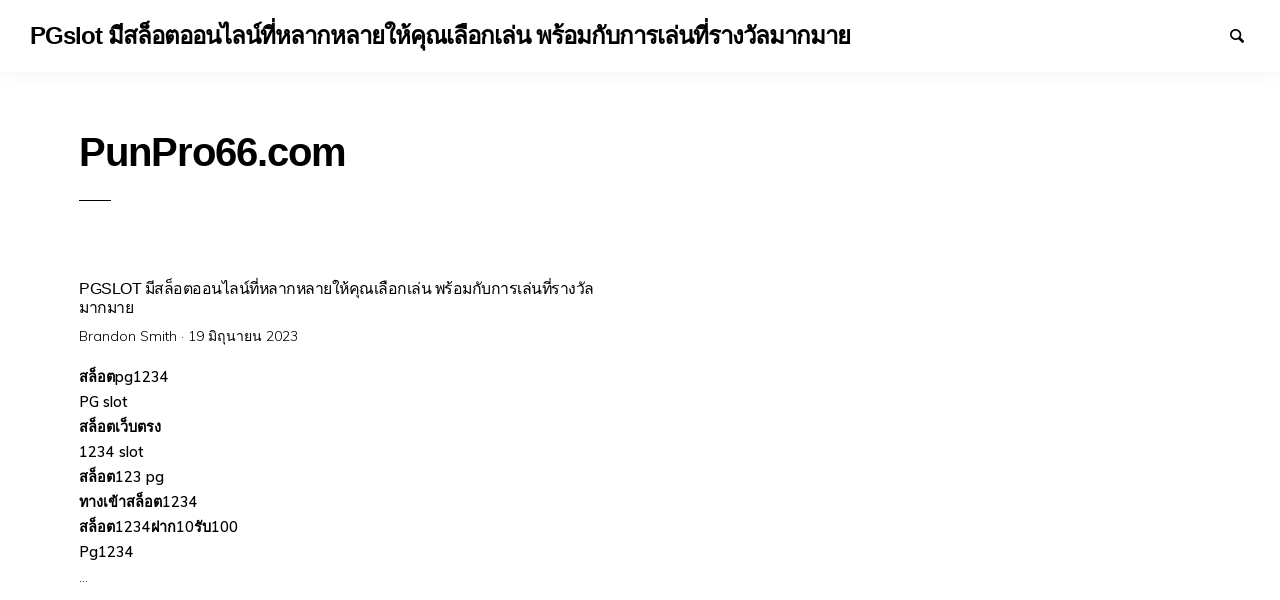

--- FILE ---
content_type: text/html; charset=UTF-8
request_url: https://rich-bet.com/tag/punpro66-com/
body_size: 11918
content:
<!doctype html>
<html lang="th" class="no-js" lang="en">
  <head>
    <meta charset="utf-8" />
    <meta http-equiv="x-ua-compatible" content="ie=edge">
    <meta name="viewport" content="width=device-width, initial-scale=1.0">
     <meta name='robots' content='index, follow, max-image-preview:large, max-snippet:-1, max-video-preview:-1' />

	<!-- This site is optimized with the Yoast SEO Premium plugin v19.2.1 (Yoast SEO v26.7) - https://yoast.com/wordpress/plugins/seo/ -->
	<title>PunPro66.com Archives - PGslot มีสล็อตออนไลน์ที่หลากหลายให้คุณเลือกเล่น พร้อมกับการเล่นที่รางวัลมากมาย</title>
	<link rel="canonical" href="https://rich-bet.com/tag/punpro66-com/" />
	<meta property="og:locale" content="th_TH" />
	<meta property="og:type" content="article" />
	<meta property="og:title" content="PunPro66.com Archives" />
	<meta property="og:url" content="https://rich-bet.com/tag/punpro66-com/" />
	<meta property="og:site_name" content="PGslot มีสล็อตออนไลน์ที่หลากหลายให้คุณเลือกเล่น พร้อมกับการเล่นที่รางวัลมากมาย" />
	<meta name="twitter:card" content="summary_large_image" />
	<script type="application/ld+json" class="yoast-schema-graph">{"@context":"https://schema.org","@graph":[{"@type":"CollectionPage","@id":"https://rich-bet.com/tag/punpro66-com/","url":"https://rich-bet.com/tag/punpro66-com/","name":"PunPro66.com Archives - PGslot มีสล็อตออนไลน์ที่หลากหลายให้คุณเลือกเล่น พร้อมกับการเล่นที่รางวัลมากมาย","isPartOf":{"@id":"https://rich-bet.com/#website"},"breadcrumb":{"@id":"https://rich-bet.com/tag/punpro66-com/#breadcrumb"},"inLanguage":"th"},{"@type":"BreadcrumbList","@id":"https://rich-bet.com/tag/punpro66-com/#breadcrumb","itemListElement":[{"@type":"ListItem","position":1,"name":"Home","item":"https://rich-bet.com/"},{"@type":"ListItem","position":2,"name":"PunPro66.com"}]},{"@type":"WebSite","@id":"https://rich-bet.com/#website","url":"https://rich-bet.com/","name":"PGslot มีสล็อตออนไลน์ที่หลากหลายให้คุณเลือกเล่น พร้อมกับการเล่นที่รางวัลมากมาย","description":"https://rich-bet.com สล็อตออนไลน์ที่คาสิโนเว็บตรงของเรามาพร้อมกับรางวัลมหาศาลรอให้คุณเอาชนะ","potentialAction":[{"@type":"SearchAction","target":{"@type":"EntryPoint","urlTemplate":"https://rich-bet.com/?s={search_term_string}"},"query-input":{"@type":"PropertyValueSpecification","valueRequired":true,"valueName":"search_term_string"}}],"inLanguage":"th"}]}</script>
	<!-- / Yoast SEO Premium plugin. -->


<link rel='dns-prefetch' href='//fonts.googleapis.com' />
<link rel="alternate" type="application/rss+xml" title="PGslot มีสล็อตออนไลน์ที่หลากหลายให้คุณเลือกเล่น พร้อมกับการเล่นที่รางวัลมากมาย &raquo; ฟีด" href="https://rich-bet.com/feed/" />
<link rel="alternate" type="application/rss+xml" title="PGslot มีสล็อตออนไลน์ที่หลากหลายให้คุณเลือกเล่น พร้อมกับการเล่นที่รางวัลมากมาย &raquo; ฟีดความเห็น" href="https://rich-bet.com/comments/feed/" />
<link rel="alternate" type="application/rss+xml" title="PGslot มีสล็อตออนไลน์ที่หลากหลายให้คุณเลือกเล่น พร้อมกับการเล่นที่รางวัลมากมาย &raquo; PunPro66.com ฟีดป้ายกำกับ" href="https://rich-bet.com/tag/punpro66-com/feed/" />
<style id='wp-img-auto-sizes-contain-inline-css' type='text/css'>
img:is([sizes=auto i],[sizes^="auto," i]){contain-intrinsic-size:3000px 1500px}
/*# sourceURL=wp-img-auto-sizes-contain-inline-css */
</style>
<style id='wp-emoji-styles-inline-css' type='text/css'>

	img.wp-smiley, img.emoji {
		display: inline !important;
		border: none !important;
		box-shadow: none !important;
		height: 1em !important;
		width: 1em !important;
		margin: 0 0.07em !important;
		vertical-align: -0.1em !important;
		background: none !important;
		padding: 0 !important;
	}
/*# sourceURL=wp-emoji-styles-inline-css */
</style>
<style id='wp-block-library-inline-css' type='text/css'>
:root{--wp-block-synced-color:#7a00df;--wp-block-synced-color--rgb:122,0,223;--wp-bound-block-color:var(--wp-block-synced-color);--wp-editor-canvas-background:#ddd;--wp-admin-theme-color:#007cba;--wp-admin-theme-color--rgb:0,124,186;--wp-admin-theme-color-darker-10:#006ba1;--wp-admin-theme-color-darker-10--rgb:0,107,160.5;--wp-admin-theme-color-darker-20:#005a87;--wp-admin-theme-color-darker-20--rgb:0,90,135;--wp-admin-border-width-focus:2px}@media (min-resolution:192dpi){:root{--wp-admin-border-width-focus:1.5px}}.wp-element-button{cursor:pointer}:root .has-very-light-gray-background-color{background-color:#eee}:root .has-very-dark-gray-background-color{background-color:#313131}:root .has-very-light-gray-color{color:#eee}:root .has-very-dark-gray-color{color:#313131}:root .has-vivid-green-cyan-to-vivid-cyan-blue-gradient-background{background:linear-gradient(135deg,#00d084,#0693e3)}:root .has-purple-crush-gradient-background{background:linear-gradient(135deg,#34e2e4,#4721fb 50%,#ab1dfe)}:root .has-hazy-dawn-gradient-background{background:linear-gradient(135deg,#faaca8,#dad0ec)}:root .has-subdued-olive-gradient-background{background:linear-gradient(135deg,#fafae1,#67a671)}:root .has-atomic-cream-gradient-background{background:linear-gradient(135deg,#fdd79a,#004a59)}:root .has-nightshade-gradient-background{background:linear-gradient(135deg,#330968,#31cdcf)}:root .has-midnight-gradient-background{background:linear-gradient(135deg,#020381,#2874fc)}:root{--wp--preset--font-size--normal:16px;--wp--preset--font-size--huge:42px}.has-regular-font-size{font-size:1em}.has-larger-font-size{font-size:2.625em}.has-normal-font-size{font-size:var(--wp--preset--font-size--normal)}.has-huge-font-size{font-size:var(--wp--preset--font-size--huge)}.has-text-align-center{text-align:center}.has-text-align-left{text-align:left}.has-text-align-right{text-align:right}.has-fit-text{white-space:nowrap!important}#end-resizable-editor-section{display:none}.aligncenter{clear:both}.items-justified-left{justify-content:flex-start}.items-justified-center{justify-content:center}.items-justified-right{justify-content:flex-end}.items-justified-space-between{justify-content:space-between}.screen-reader-text{border:0;clip-path:inset(50%);height:1px;margin:-1px;overflow:hidden;padding:0;position:absolute;width:1px;word-wrap:normal!important}.screen-reader-text:focus{background-color:#ddd;clip-path:none;color:#444;display:block;font-size:1em;height:auto;left:5px;line-height:normal;padding:15px 23px 14px;text-decoration:none;top:5px;width:auto;z-index:100000}html :where(.has-border-color){border-style:solid}html :where([style*=border-top-color]){border-top-style:solid}html :where([style*=border-right-color]){border-right-style:solid}html :where([style*=border-bottom-color]){border-bottom-style:solid}html :where([style*=border-left-color]){border-left-style:solid}html :where([style*=border-width]){border-style:solid}html :where([style*=border-top-width]){border-top-style:solid}html :where([style*=border-right-width]){border-right-style:solid}html :where([style*=border-bottom-width]){border-bottom-style:solid}html :where([style*=border-left-width]){border-left-style:solid}html :where(img[class*=wp-image-]){height:auto;max-width:100%}:where(figure){margin:0 0 1em}html :where(.is-position-sticky){--wp-admin--admin-bar--position-offset:var(--wp-admin--admin-bar--height,0px)}@media screen and (max-width:600px){html :where(.is-position-sticky){--wp-admin--admin-bar--position-offset:0px}}

/*# sourceURL=wp-block-library-inline-css */
</style><style id='global-styles-inline-css' type='text/css'>
:root{--wp--preset--aspect-ratio--square: 1;--wp--preset--aspect-ratio--4-3: 4/3;--wp--preset--aspect-ratio--3-4: 3/4;--wp--preset--aspect-ratio--3-2: 3/2;--wp--preset--aspect-ratio--2-3: 2/3;--wp--preset--aspect-ratio--16-9: 16/9;--wp--preset--aspect-ratio--9-16: 9/16;--wp--preset--color--black: #000000;--wp--preset--color--cyan-bluish-gray: #abb8c3;--wp--preset--color--white: #ffffff;--wp--preset--color--pale-pink: #f78da7;--wp--preset--color--vivid-red: #cf2e2e;--wp--preset--color--luminous-vivid-orange: #ff6900;--wp--preset--color--luminous-vivid-amber: #fcb900;--wp--preset--color--light-green-cyan: #7bdcb5;--wp--preset--color--vivid-green-cyan: #00d084;--wp--preset--color--pale-cyan-blue: #8ed1fc;--wp--preset--color--vivid-cyan-blue: #0693e3;--wp--preset--color--vivid-purple: #9b51e0;--wp--preset--gradient--vivid-cyan-blue-to-vivid-purple: linear-gradient(135deg,rgb(6,147,227) 0%,rgb(155,81,224) 100%);--wp--preset--gradient--light-green-cyan-to-vivid-green-cyan: linear-gradient(135deg,rgb(122,220,180) 0%,rgb(0,208,130) 100%);--wp--preset--gradient--luminous-vivid-amber-to-luminous-vivid-orange: linear-gradient(135deg,rgb(252,185,0) 0%,rgb(255,105,0) 100%);--wp--preset--gradient--luminous-vivid-orange-to-vivid-red: linear-gradient(135deg,rgb(255,105,0) 0%,rgb(207,46,46) 100%);--wp--preset--gradient--very-light-gray-to-cyan-bluish-gray: linear-gradient(135deg,rgb(238,238,238) 0%,rgb(169,184,195) 100%);--wp--preset--gradient--cool-to-warm-spectrum: linear-gradient(135deg,rgb(74,234,220) 0%,rgb(151,120,209) 20%,rgb(207,42,186) 40%,rgb(238,44,130) 60%,rgb(251,105,98) 80%,rgb(254,248,76) 100%);--wp--preset--gradient--blush-light-purple: linear-gradient(135deg,rgb(255,206,236) 0%,rgb(152,150,240) 100%);--wp--preset--gradient--blush-bordeaux: linear-gradient(135deg,rgb(254,205,165) 0%,rgb(254,45,45) 50%,rgb(107,0,62) 100%);--wp--preset--gradient--luminous-dusk: linear-gradient(135deg,rgb(255,203,112) 0%,rgb(199,81,192) 50%,rgb(65,88,208) 100%);--wp--preset--gradient--pale-ocean: linear-gradient(135deg,rgb(255,245,203) 0%,rgb(182,227,212) 50%,rgb(51,167,181) 100%);--wp--preset--gradient--electric-grass: linear-gradient(135deg,rgb(202,248,128) 0%,rgb(113,206,126) 100%);--wp--preset--gradient--midnight: linear-gradient(135deg,rgb(2,3,129) 0%,rgb(40,116,252) 100%);--wp--preset--font-size--small: 13px;--wp--preset--font-size--medium: 20px;--wp--preset--font-size--large: 36px;--wp--preset--font-size--x-large: 42px;--wp--preset--spacing--20: 0.44rem;--wp--preset--spacing--30: 0.67rem;--wp--preset--spacing--40: 1rem;--wp--preset--spacing--50: 1.5rem;--wp--preset--spacing--60: 2.25rem;--wp--preset--spacing--70: 3.38rem;--wp--preset--spacing--80: 5.06rem;--wp--preset--shadow--natural: 6px 6px 9px rgba(0, 0, 0, 0.2);--wp--preset--shadow--deep: 12px 12px 50px rgba(0, 0, 0, 0.4);--wp--preset--shadow--sharp: 6px 6px 0px rgba(0, 0, 0, 0.2);--wp--preset--shadow--outlined: 6px 6px 0px -3px rgb(255, 255, 255), 6px 6px rgb(0, 0, 0);--wp--preset--shadow--crisp: 6px 6px 0px rgb(0, 0, 0);}:where(.is-layout-flex){gap: 0.5em;}:where(.is-layout-grid){gap: 0.5em;}body .is-layout-flex{display: flex;}.is-layout-flex{flex-wrap: wrap;align-items: center;}.is-layout-flex > :is(*, div){margin: 0;}body .is-layout-grid{display: grid;}.is-layout-grid > :is(*, div){margin: 0;}:where(.wp-block-columns.is-layout-flex){gap: 2em;}:where(.wp-block-columns.is-layout-grid){gap: 2em;}:where(.wp-block-post-template.is-layout-flex){gap: 1.25em;}:where(.wp-block-post-template.is-layout-grid){gap: 1.25em;}.has-black-color{color: var(--wp--preset--color--black) !important;}.has-cyan-bluish-gray-color{color: var(--wp--preset--color--cyan-bluish-gray) !important;}.has-white-color{color: var(--wp--preset--color--white) !important;}.has-pale-pink-color{color: var(--wp--preset--color--pale-pink) !important;}.has-vivid-red-color{color: var(--wp--preset--color--vivid-red) !important;}.has-luminous-vivid-orange-color{color: var(--wp--preset--color--luminous-vivid-orange) !important;}.has-luminous-vivid-amber-color{color: var(--wp--preset--color--luminous-vivid-amber) !important;}.has-light-green-cyan-color{color: var(--wp--preset--color--light-green-cyan) !important;}.has-vivid-green-cyan-color{color: var(--wp--preset--color--vivid-green-cyan) !important;}.has-pale-cyan-blue-color{color: var(--wp--preset--color--pale-cyan-blue) !important;}.has-vivid-cyan-blue-color{color: var(--wp--preset--color--vivid-cyan-blue) !important;}.has-vivid-purple-color{color: var(--wp--preset--color--vivid-purple) !important;}.has-black-background-color{background-color: var(--wp--preset--color--black) !important;}.has-cyan-bluish-gray-background-color{background-color: var(--wp--preset--color--cyan-bluish-gray) !important;}.has-white-background-color{background-color: var(--wp--preset--color--white) !important;}.has-pale-pink-background-color{background-color: var(--wp--preset--color--pale-pink) !important;}.has-vivid-red-background-color{background-color: var(--wp--preset--color--vivid-red) !important;}.has-luminous-vivid-orange-background-color{background-color: var(--wp--preset--color--luminous-vivid-orange) !important;}.has-luminous-vivid-amber-background-color{background-color: var(--wp--preset--color--luminous-vivid-amber) !important;}.has-light-green-cyan-background-color{background-color: var(--wp--preset--color--light-green-cyan) !important;}.has-vivid-green-cyan-background-color{background-color: var(--wp--preset--color--vivid-green-cyan) !important;}.has-pale-cyan-blue-background-color{background-color: var(--wp--preset--color--pale-cyan-blue) !important;}.has-vivid-cyan-blue-background-color{background-color: var(--wp--preset--color--vivid-cyan-blue) !important;}.has-vivid-purple-background-color{background-color: var(--wp--preset--color--vivid-purple) !important;}.has-black-border-color{border-color: var(--wp--preset--color--black) !important;}.has-cyan-bluish-gray-border-color{border-color: var(--wp--preset--color--cyan-bluish-gray) !important;}.has-white-border-color{border-color: var(--wp--preset--color--white) !important;}.has-pale-pink-border-color{border-color: var(--wp--preset--color--pale-pink) !important;}.has-vivid-red-border-color{border-color: var(--wp--preset--color--vivid-red) !important;}.has-luminous-vivid-orange-border-color{border-color: var(--wp--preset--color--luminous-vivid-orange) !important;}.has-luminous-vivid-amber-border-color{border-color: var(--wp--preset--color--luminous-vivid-amber) !important;}.has-light-green-cyan-border-color{border-color: var(--wp--preset--color--light-green-cyan) !important;}.has-vivid-green-cyan-border-color{border-color: var(--wp--preset--color--vivid-green-cyan) !important;}.has-pale-cyan-blue-border-color{border-color: var(--wp--preset--color--pale-cyan-blue) !important;}.has-vivid-cyan-blue-border-color{border-color: var(--wp--preset--color--vivid-cyan-blue) !important;}.has-vivid-purple-border-color{border-color: var(--wp--preset--color--vivid-purple) !important;}.has-vivid-cyan-blue-to-vivid-purple-gradient-background{background: var(--wp--preset--gradient--vivid-cyan-blue-to-vivid-purple) !important;}.has-light-green-cyan-to-vivid-green-cyan-gradient-background{background: var(--wp--preset--gradient--light-green-cyan-to-vivid-green-cyan) !important;}.has-luminous-vivid-amber-to-luminous-vivid-orange-gradient-background{background: var(--wp--preset--gradient--luminous-vivid-amber-to-luminous-vivid-orange) !important;}.has-luminous-vivid-orange-to-vivid-red-gradient-background{background: var(--wp--preset--gradient--luminous-vivid-orange-to-vivid-red) !important;}.has-very-light-gray-to-cyan-bluish-gray-gradient-background{background: var(--wp--preset--gradient--very-light-gray-to-cyan-bluish-gray) !important;}.has-cool-to-warm-spectrum-gradient-background{background: var(--wp--preset--gradient--cool-to-warm-spectrum) !important;}.has-blush-light-purple-gradient-background{background: var(--wp--preset--gradient--blush-light-purple) !important;}.has-blush-bordeaux-gradient-background{background: var(--wp--preset--gradient--blush-bordeaux) !important;}.has-luminous-dusk-gradient-background{background: var(--wp--preset--gradient--luminous-dusk) !important;}.has-pale-ocean-gradient-background{background: var(--wp--preset--gradient--pale-ocean) !important;}.has-electric-grass-gradient-background{background: var(--wp--preset--gradient--electric-grass) !important;}.has-midnight-gradient-background{background: var(--wp--preset--gradient--midnight) !important;}.has-small-font-size{font-size: var(--wp--preset--font-size--small) !important;}.has-medium-font-size{font-size: var(--wp--preset--font-size--medium) !important;}.has-large-font-size{font-size: var(--wp--preset--font-size--large) !important;}.has-x-large-font-size{font-size: var(--wp--preset--font-size--x-large) !important;}
/*# sourceURL=global-styles-inline-css */
</style>

<style id='classic-theme-styles-inline-css' type='text/css'>
/*! This file is auto-generated */
.wp-block-button__link{color:#fff;background-color:#32373c;border-radius:9999px;box-shadow:none;text-decoration:none;padding:calc(.667em + 2px) calc(1.333em + 2px);font-size:1.125em}.wp-block-file__button{background:#32373c;color:#fff;text-decoration:none}
/*# sourceURL=/wp-includes/css/classic-themes.min.css */
</style>
<link rel='stylesheet' id='dashicons-css' href='https://rich-bet.com/wp-includes/css/dashicons.min.css?ver=6.9' type='text/css' media='all' />
<link rel='stylesheet' id='admin-bar-css' href='https://rich-bet.com/wp-includes/css/admin-bar.min.css?ver=6.9' type='text/css' media='all' />
<style id='admin-bar-inline-css' type='text/css'>

    /* Hide CanvasJS credits for P404 charts specifically */
    #p404RedirectChart .canvasjs-chart-credit {
        display: none !important;
    }
    
    #p404RedirectChart canvas {
        border-radius: 6px;
    }

    .p404-redirect-adminbar-weekly-title {
        font-weight: bold;
        font-size: 14px;
        color: #fff;
        margin-bottom: 6px;
    }

    #wpadminbar #wp-admin-bar-p404_free_top_button .ab-icon:before {
        content: "\f103";
        color: #dc3545;
        top: 3px;
    }
    
    #wp-admin-bar-p404_free_top_button .ab-item {
        min-width: 80px !important;
        padding: 0px !important;
    }
    
    /* Ensure proper positioning and z-index for P404 dropdown */
    .p404-redirect-adminbar-dropdown-wrap { 
        min-width: 0; 
        padding: 0;
        position: static !important;
    }
    
    #wpadminbar #wp-admin-bar-p404_free_top_button_dropdown {
        position: static !important;
    }
    
    #wpadminbar #wp-admin-bar-p404_free_top_button_dropdown .ab-item {
        padding: 0 !important;
        margin: 0 !important;
    }
    
    .p404-redirect-dropdown-container {
        min-width: 340px;
        padding: 18px 18px 12px 18px;
        background: #23282d !important;
        color: #fff;
        border-radius: 12px;
        box-shadow: 0 8px 32px rgba(0,0,0,0.25);
        margin-top: 10px;
        position: relative !important;
        z-index: 999999 !important;
        display: block !important;
        border: 1px solid #444;
    }
    
    /* Ensure P404 dropdown appears on hover */
    #wpadminbar #wp-admin-bar-p404_free_top_button .p404-redirect-dropdown-container { 
        display: none !important;
    }
    
    #wpadminbar #wp-admin-bar-p404_free_top_button:hover .p404-redirect-dropdown-container { 
        display: block !important;
    }
    
    #wpadminbar #wp-admin-bar-p404_free_top_button:hover #wp-admin-bar-p404_free_top_button_dropdown .p404-redirect-dropdown-container {
        display: block !important;
    }
    
    .p404-redirect-card {
        background: #2c3338;
        border-radius: 8px;
        padding: 18px 18px 12px 18px;
        box-shadow: 0 2px 8px rgba(0,0,0,0.07);
        display: flex;
        flex-direction: column;
        align-items: flex-start;
        border: 1px solid #444;
    }
    
    .p404-redirect-btn {
        display: inline-block;
        background: #dc3545;
        color: #fff !important;
        font-weight: bold;
        padding: 5px 22px;
        border-radius: 8px;
        text-decoration: none;
        font-size: 17px;
        transition: background 0.2s, box-shadow 0.2s;
        margin-top: 8px;
        box-shadow: 0 2px 8px rgba(220,53,69,0.15);
        text-align: center;
        line-height: 1.6;
    }
    
    .p404-redirect-btn:hover {
        background: #c82333;
        color: #fff !important;
        box-shadow: 0 4px 16px rgba(220,53,69,0.25);
    }
    
    /* Prevent conflicts with other admin bar dropdowns */
    #wpadminbar .ab-top-menu > li:hover > .ab-item,
    #wpadminbar .ab-top-menu > li.hover > .ab-item {
        z-index: auto;
    }
    
    #wpadminbar #wp-admin-bar-p404_free_top_button:hover > .ab-item {
        z-index: 999998 !important;
    }
    
/*# sourceURL=admin-bar-inline-css */
</style>
<link rel='stylesheet' id='contact-form-7-css' href='https://rich-bet.com/wp-content/plugins/contact-form-7/includes/css/styles.css?ver=6.1.4' type='text/css' media='all' />
<link rel='stylesheet' id='PageBuilderSandwich-css' href='https://rich-bet.com/wp-content/plugins/page-builder-sandwich/page_builder_sandwich/css/style.min.css?ver=5.1.0' type='text/css' media='all' />
<link rel='stylesheet' id='tranzly-css' href='https://rich-bet.com/wp-content/plugins/tranzly/includes/assets/css/tranzly.css?ver=2.0.0' type='text/css' media='all' />
<link rel='stylesheet' id='wp-show-posts-css' href='https://rich-bet.com/wp-content/plugins/wp-show-posts/css/wp-show-posts-min.css?ver=1.1.6' type='text/css' media='all' />
<link rel='stylesheet' id='richone-fonts-css' href='//fonts.googleapis.com/css?family=Muli%3A300%2C300i%2C600&#038;subset=latin-ext&#038;ver=6.9' type='text/css' media='all' />
<link rel='stylesheet' id='richone-mainstyle-css' href='https://rich-bet.com/wp-content/themes/richone/style.css?ver=6.9' type='text/css' media='all' />
<link rel='stylesheet' id='booster-extension-social-icons-css' href='https://rich-bet.com/wp-content/plugins/booster-extension/assets/css/social-icons.min.css?ver=6.9' type='text/css' media='all' />
<link rel='stylesheet' id='booster-extension-style-css' href='https://rich-bet.com/wp-content/plugins/booster-extension/assets/css/style.css?ver=6.9' type='text/css' media='all' />
<script type="text/javascript" id="PageBuilderSandwich-js-extra">
/* <![CDATA[ */
var pbsFrontendParams = {"theme_name":"richone","map_api_key":""};
//# sourceURL=PageBuilderSandwich-js-extra
/* ]]> */
</script>
<script type="text/javascript" src="https://rich-bet.com/wp-content/plugins/page-builder-sandwich/page_builder_sandwich/js/min/frontend-min.js?ver=5.1.0" id="PageBuilderSandwich-js"></script>
<script type="text/javascript" src="https://rich-bet.com/wp-includes/js/jquery/jquery.min.js?ver=3.7.1" id="jquery-core-js"></script>
<script type="text/javascript" src="https://rich-bet.com/wp-includes/js/jquery/jquery-migrate.min.js?ver=3.4.1" id="jquery-migrate-js"></script>
<script type="text/javascript" id="tranzly-js-extra">
/* <![CDATA[ */
var tranzly_plugin_vars = {"ajaxurl":"https://rich-bet.com/wp-admin/admin-ajax.php","plugin_url":"https://rich-bet.com/wp-content/plugins/tranzly/includes/","site_url":"https://rich-bet.com"};
//# sourceURL=tranzly-js-extra
/* ]]> */
</script>
<script type="text/javascript" src="https://rich-bet.com/wp-content/plugins/tranzly/includes/assets/js/tranzly.js?ver=2.0.0" id="tranzly-js"></script>
<link rel="https://api.w.org/" href="https://rich-bet.com/wp-json/" /><link rel="alternate" title="JSON" type="application/json" href="https://rich-bet.com/wp-json/wp/v2/tags/70" /><link rel="EditURI" type="application/rsd+xml" title="RSD" href="https://rich-bet.com/xmlrpc.php?rsd" />
<meta name="generator" content="WordPress 6.9" />
<style type="text/css">
@font-face {
  font-family: 'richicons';
  src: url('https://rich-bet.com/wp-content/themes/richone/font/richicons.eot?14809390');
  src: url('https://rich-bet.com/wp-content/themes/richone/font/richicons.eot?14809390#iefix') format('embedded-opentype'),
    url('https://rich-bet.com/wp-content/themes/richone/font/richicons.woff?14809390') format('woff'),
    url('https://rich-bet.com/wp-content/themes/richone/font/richicons.ttf?14809390') format('truetype'),
    url('https://rich-bet.com/wp-content/themes/richone/font/richicons.svg?14809390#richicons') format('svg');
    font-weight: normal;
    font-style: normal;
  }

#top-menu,
.top-bar ul ul,
ul.submenu {
	background-color:#FFFFFF;
}


a #sitetitle,
.top-bar a,
.icon-menu,
#iconmenu li:before,
.top-bar ul.submenu a,
.menushop .is-dropdown-submenu a,
.menushop .is-dropdown-submenu a:hover{
	color:#000000;
}

.top-bar a:hover,
.top-bar .current-menu-item a,
.top-bar ul.submenu a:hover,
#iconmenu li:hover:before {
	color:#0066cc;
}

a,
a:hover,
.postbox a:hover .entry-title,
#copyright a:hover,
#footermenu a:hover,
#footer-widget-area a:hover, 
#top-widget-area a:hover,
.pagination .prev:hover, 
.pagination .next:hover,
.comment-metadata a:hover, 
.fn a:hover
	{
	color:#0066cc;
}
.none
	{
	background:#0066cc;
}
.button,
.button:hover, 
.button:focus,
.add_to_cart_button:hover,
.add_to_cart_button:focus
{
	background-color:#0066cc;
	color: #FFFFFF;
}
.entry-content a.more-link,
.button,
.add_to_cart_button
	{
	color:#FFFFFF;
}
</style>
  </head>

  <body class="archive tag tag-punpro66-com tag-70 wp-theme-richone booster-extension" itemscope="itemscope" itemtype="http://schema.org/WebPage">
  
  <header id="top-menu" class="top-bar" itemscope="itemscope">

    <div class="menu-container-mobile" data-responsive-toggle="menu-container" data-hide-for="large">
        <button class="icon-menu" type="button"  data-toggle></button>
    </div>
    
    <div class="topbar-title title-logo" itemscope="itemscope" itemtype="http://schema.org/WPHeader" role="banner">
           
          <a href="https://rich-bet.com/" title="PGslot มีสล็อตออนไลน์ที่หลากหลายให้คุณเลือกเล่น พร้อมกับการเล่นที่รางวัลมากมาย - https://rich-bet.com สล็อตออนไลน์ที่คาสิโนเว็บตรงของเรามาพร้อมกับรางวัลมหาศาลรอให้คุณเอาชนะ">
            <h1 id="sitetitle">PGslot มีสล็อตออนไลน์ที่หลากหลายให้คุณเลือกเล่น พร้อมกับการเล่นที่รางวัลมากมาย</h1>
          </a>
          
    </div>

    <div id="menu-container" class="menu-container">
           
      <ul id="iconmenu" class="menu richiconmenu">  
                              
          <li id="searchicon" class="icon-search menu-item">
            <a>
              Search            </a>
            
          </li>
      </ul>
    </div>

  </header>

<div id="searchwrap">
  <div class= "row">
    <div class="columns">
      <form role="search" method="get" id="searchform" action="https://rich-bet.com/">
		<div class="input-group">
		<input type="text" class="input-group-field" value="" name="s" id="s" placeholder="Search">
				<div class="input-group-button">
			<input type="submit" id="searchsubmit" value="Search" class="button">
		</div>
	</div>
	</form>
    </div>
  </div>
</div>
<div id="container" class="row">
  <div id="primary" class="columns">
    
        <div class="row">
      <div class="column large-8 medium-10">
        <div class="archive-title-description">
          <h2 class="entry-title">PunPro66.com</h2>
                  </div>
      </div>
    </div>
         
  
              <div class="medium-up-2 row">
                            	<article id="post-53" class="column postbox post-53 post type-post status-publish format-standard hentry category-918kiss category-aba category-abagroup2 category-baccarat category-casino category-joker123 category-joker123th-com category-no1huay category-no1huay-com category-pg category-pg-slot category-pgslot category-pgslot77-com category-pgslot9999-co category-punpro66 category-punpro66-com category-punpro777 category-punpro777-com category-pussy888 category-sagame168th-com category-sexybaccarat168-com category-slot category-slot-online category-slotxo category-25 category-26 category-27 category-28 category-29 category-30 category-31 category-32 category-33 category-34 tag-918kiss tag-aba tag-abagroup2 tag-baccarat tag-casino tag-joker123 tag-joker123th tag-no1huay tag-no1huay-com tag-pg tag-pg-slot tag-pgslot tag-pgslot77-com tag-pgslot999-com tag-punpro66 tag-punpro66-com tag-punpro777 tag-punpro777-com tag-pussy888 tag-sagame168th-com tag-sexybaccarat168-com tag-slot tag-slot-online tag-slotxo tag-59 tag-60 tag-61 tag-62 tag-63 tag-64 tag-65 tag-66 tag-67 tag-68" >
		<div class="postboxinner">
			<a href="https://rich-bet.com/pgslot-%e0%b8%a1%e0%b8%b5%e0%b8%aa%e0%b8%a5%e0%b9%87%e0%b8%ad%e0%b8%95%e0%b8%ad%e0%b8%ad%e0%b8%99%e0%b9%84%e0%b8%a5%e0%b8%99%e0%b9%8c%e0%b8%97%e0%b8%b5%e0%b9%88%e0%b8%ab%e0%b8%a5%e0%b8%b2%e0%b8%81/" rel="bookmark">
							
					<header class="entry-header">
						<h5 class="entry-title">
														PGslot มีสล็อตออนไลน์ที่หลากหลายให้คุณเลือกเล่น พร้อมกับการเล่นที่รางวัลมากมาย						</h5>
					</header>
					 <div class="postbox-entry-meta">Brandon Smith &middot; <span class="screen-reader-text">Posted on</span> <time class="entry-date published updated" datetime="2023-06-19T17:06:58+07:00">19 มิถุนายน 2023</time></div><div class="entry-summary"><div class="pbs-main-wrapper"><div class="y6Uyqe">
<div class="EIaa9b">
<div class="AJLUJb">
<div data-hveid="CCMQAA">
<div class="aXBZVd unhzXb"></div>
<div class="s75CSd OhScic AB4Wff"><strong>สล็อตpg1234</strong></div>
</div>
<div data-hveid="CC8QAA">
<div class="aXBZVd unhzXb"></div>
<div class="s75CSd OhScic AB4Wff"><strong>PG slot</strong></div>
</div>
<div data-hveid="CC4QAA">
<div class="aXBZVd unhzXb"></div>
<div class="s75CSd OhScic AB4Wff"><strong>สล็อตเว็บตรง</strong></div>
</div>
<div data-hveid="CCoQAA">
<div class="aXBZVd unhzXb"></div>
<div class="s75CSd OhScic AB4Wff"><strong>1234 slot</strong></div>
</div>
</div>
<div class="AJLUJb">
<div data-hveid="CCUQAA">
<div class="aXBZVd unhzXb"></div>
<div class="s75CSd OhScic AB4Wff"><strong>สล็อต123 pg</strong></div>
</div>
<div data-hveid="CCYQAA">
<div class="aXBZVd unhzXb"></div>
<div class="s75CSd OhScic AB4Wff"><strong>ทางเข้าสล็อต1234</strong></div>
</div>
<div data-hveid="CCQQAA">
<div class="aXBZVd unhzXb"></div>
<div class="s75CSd OhScic AB4Wff"><strong>สล็อต1234ฝาก10รับ100</strong></div>
</div>
<div data-hveid="CCcQAA">
<div class="aXBZVd unhzXb"></div>
<div class="s75CSd OhScic AB4Wff"><strong>Pg1234</strong></div>
</div>
</div>
</div>
</div>
</div>&hellip;</div>					
			</a>
		</div>
	</article>                      </div>
     

        

  </div><!-- #primary -->
              
                 
 
</div> <!-- #container -->

	<footer id="site-footer" >
				<div id="footer-widget-area" class="row widget-area footer-widget-area">
			<div class="large-up-4 medium-up-2 column">
						<aside id="tag_cloud-2" class="column widget footer-widget widget_tag_cloud"><h2 class="widget-title widget-title-bottom">ป้ายกำกับ</h2><div class="tagcloud"><a href="https://rich-bet.com/tag/918kiss/" class="tag-cloud-link tag-link-46 tag-link-position-1" style="font-size: 8pt;" aria-label="918Kiss (1 รายการ)">918Kiss</a>
<a href="https://rich-bet.com/tag/aba/" class="tag-cloud-link tag-link-47 tag-link-position-2" style="font-size: 8pt;" aria-label="ABA (1 รายการ)">ABA</a>
<a href="https://rich-bet.com/tag/abagroup2/" class="tag-cloud-link tag-link-48 tag-link-position-3" style="font-size: 8pt;" aria-label="ABAGroup2 (1 รายการ)">ABAGroup2</a>
<a href="https://rich-bet.com/tag/baccarat/" class="tag-cloud-link tag-link-49 tag-link-position-4" style="font-size: 8pt;" aria-label="Baccarat (1 รายการ)">Baccarat</a>
<a href="https://rich-bet.com/tag/casino/" class="tag-cloud-link tag-link-50 tag-link-position-5" style="font-size: 8pt;" aria-label="Casino (1 รายการ)">Casino</a>
<a href="https://rich-bet.com/tag/joker123/" class="tag-cloud-link tag-link-51 tag-link-position-6" style="font-size: 8pt;" aria-label="Joker123 (1 รายการ)">Joker123</a>
<a href="https://rich-bet.com/tag/joker123th/" class="tag-cloud-link tag-link-79 tag-link-position-7" style="font-size: 8pt;" aria-label="Joker123th (1 รายการ)">Joker123th</a>
<a href="https://rich-bet.com/tag/no1huay/" class="tag-cloud-link tag-link-72 tag-link-position-8" style="font-size: 8pt;" aria-label="no1huay (1 รายการ)">no1huay</a>
<a href="https://rich-bet.com/tag/no1huay-com/" class="tag-cloud-link tag-link-69 tag-link-position-9" style="font-size: 8pt;" aria-label="no1huay.com (1 รายการ)">no1huay.com</a>
<a href="https://rich-bet.com/tag/pg/" class="tag-cloud-link tag-link-52 tag-link-position-10" style="font-size: 8pt;" aria-label="PG (1 รายการ)">PG</a>
<a href="https://rich-bet.com/tag/pgslot/" class="tag-cloud-link tag-link-54 tag-link-position-11" style="font-size: 8pt;" aria-label="PGSlot (1 รายการ)">PGSlot</a>
<a href="https://rich-bet.com/tag/pg-slot/" class="tag-cloud-link tag-link-53 tag-link-position-12" style="font-size: 22pt;" aria-label="PG Slot (2 รายการ)">PG Slot</a>
<a href="https://rich-bet.com/tag/pgslot77-com/" class="tag-cloud-link tag-link-76 tag-link-position-13" style="font-size: 8pt;" aria-label="pgslot77.com (1 รายการ)">pgslot77.com</a>
<a href="https://rich-bet.com/tag/pgslot999-com/" class="tag-cloud-link tag-link-78 tag-link-position-14" style="font-size: 8pt;" aria-label="pgslot999.com (1 รายการ)">pgslot999.com</a>
<a href="https://rich-bet.com/tag/punpro66/" class="tag-cloud-link tag-link-73 tag-link-position-15" style="font-size: 8pt;" aria-label="PunPro66 (1 รายการ)">PunPro66</a>
<a href="https://rich-bet.com/tag/punpro66-com/" class="tag-cloud-link tag-link-70 tag-link-position-16" style="font-size: 8pt;" aria-label="PunPro66.com (1 รายการ)">PunPro66.com</a>
<a href="https://rich-bet.com/tag/punpro777/" class="tag-cloud-link tag-link-74 tag-link-position-17" style="font-size: 8pt;" aria-label="PunPro777 (1 รายการ)">PunPro777</a>
<a href="https://rich-bet.com/tag/punpro777-com/" class="tag-cloud-link tag-link-71 tag-link-position-18" style="font-size: 8pt;" aria-label="PunPro777.com (1 รายการ)">PunPro777.com</a>
<a href="https://rich-bet.com/tag/pussy888/" class="tag-cloud-link tag-link-55 tag-link-position-19" style="font-size: 8pt;" aria-label="Pussy888 (1 รายการ)">Pussy888</a>
<a href="https://rich-bet.com/tag/sagame168th-com/" class="tag-cloud-link tag-link-77 tag-link-position-20" style="font-size: 8pt;" aria-label="sagame168th.com (1 รายการ)">sagame168th.com</a>
<a href="https://rich-bet.com/tag/sexybaccarat168-com/" class="tag-cloud-link tag-link-75 tag-link-position-21" style="font-size: 8pt;" aria-label="sexybaccarat168.com (1 รายการ)">sexybaccarat168.com</a>
<a href="https://rich-bet.com/tag/slot/" class="tag-cloud-link tag-link-56 tag-link-position-22" style="font-size: 8pt;" aria-label="Slot (1 รายการ)">Slot</a>
<a href="https://rich-bet.com/tag/slot-online/" class="tag-cloud-link tag-link-57 tag-link-position-23" style="font-size: 8pt;" aria-label="Slot Online (1 รายการ)">Slot Online</a>
<a href="https://rich-bet.com/tag/slotxo/" class="tag-cloud-link tag-link-58 tag-link-position-24" style="font-size: 8pt;" aria-label="Slotxo (1 รายการ)">Slotxo</a>
<a href="https://rich-bet.com/tag/%e0%b8%84%e0%b8%b2%e0%b8%aa%e0%b8%b4%e0%b9%82%e0%b8%99/" class="tag-cloud-link tag-link-59 tag-link-position-25" style="font-size: 8pt;" aria-label="คาสิโน (1 รายการ)">คาสิโน</a>
<a href="https://rich-bet.com/tag/%e0%b8%84%e0%b8%b2%e0%b8%aa%e0%b8%b4%e0%b9%82%e0%b8%99%e0%b8%ad%e0%b8%ad%e0%b8%99%e0%b9%84%e0%b8%a5%e0%b8%99%e0%b9%8c/" class="tag-cloud-link tag-link-60 tag-link-position-26" style="font-size: 8pt;" aria-label="คาสิโนออนไลน์ (1 รายการ)">คาสิโนออนไลน์</a>
<a href="https://rich-bet.com/tag/%e0%b8%9a%e0%b8%b2%e0%b8%84%e0%b8%b2%e0%b8%a3%e0%b9%88%e0%b8%b2/" class="tag-cloud-link tag-link-61 tag-link-position-27" style="font-size: 22pt;" aria-label="บาคาร่า (2 รายการ)">บาคาร่า</a>
<a href="https://rich-bet.com/tag/%e0%b8%9a%e0%b8%b2%e0%b8%84%e0%b8%b2%e0%b8%a3%e0%b9%88%e0%b8%b2%e0%b8%ad%e0%b8%ad%e0%b8%99%e0%b9%84%e0%b8%a5%e0%b8%99%e0%b9%8c/" class="tag-cloud-link tag-link-62 tag-link-position-28" style="font-size: 22pt;" aria-label="บาคาร่าออนไลน์ (2 รายการ)">บาคาร่าออนไลน์</a>
<a href="https://rich-bet.com/tag/%e0%b8%9e%e0%b8%99%e0%b8%b1%e0%b8%99%e0%b8%ad%e0%b8%ad%e0%b8%99%e0%b9%84%e0%b8%a5%e0%b8%99%e0%b9%8c/" class="tag-cloud-link tag-link-63 tag-link-position-29" style="font-size: 8pt;" aria-label="พนันออนไลน์ (1 รายการ)">พนันออนไลน์</a>
<a href="https://rich-bet.com/tag/%e0%b8%aa%e0%b8%a5%e0%b9%87%e0%b8%ad%e0%b8%95/" class="tag-cloud-link tag-link-64 tag-link-position-30" style="font-size: 8pt;" aria-label="สล็อต (1 รายการ)">สล็อต</a>
<a href="https://rich-bet.com/tag/%e0%b8%aa%e0%b8%a5%e0%b9%87%e0%b8%ad%e0%b8%95%e0%b8%ad%e0%b8%ad%e0%b8%99%e0%b9%84%e0%b8%a5%e0%b8%99%e0%b9%8c/" class="tag-cloud-link tag-link-65 tag-link-position-31" style="font-size: 8pt;" aria-label="สล็อตออนไลน์ (1 รายการ)">สล็อตออนไลน์</a>
<a href="https://rich-bet.com/tag/%e0%b9%80%e0%b8%81%e0%b8%a1%e0%b8%a2%e0%b8%b4%e0%b8%87%e0%b8%9b%e0%b8%a5%e0%b8%b2/" class="tag-cloud-link tag-link-66 tag-link-position-32" style="font-size: 8pt;" aria-label="เกมยิงปลา (1 รายการ)">เกมยิงปลา</a>
<a href="https://rich-bet.com/tag/%e0%b9%80%e0%b8%a7%e0%b9%87%e0%b8%9a%e0%b8%9e%e0%b8%99%e0%b8%b1%e0%b8%99/" class="tag-cloud-link tag-link-67 tag-link-position-33" style="font-size: 8pt;" aria-label="เว็บพนัน (1 รายการ)">เว็บพนัน</a>
<a href="https://rich-bet.com/tag/%e0%b9%80%e0%b8%a7%e0%b9%87%e0%b8%9a%e0%b8%9e%e0%b8%99%e0%b8%b1%e0%b8%99%e0%b8%ad%e0%b8%ad%e0%b8%99%e0%b9%84%e0%b8%a5%e0%b8%99%e0%b9%8c/" class="tag-cloud-link tag-link-68 tag-link-position-34" style="font-size: 8pt;" aria-label="เว็บพนันออนไลน์ (1 รายการ)">เว็บพนันออนไลน์</a></div>
</aside><aside id="categories-3" class="column widget footer-widget widget_categories"><h2 class="widget-title widget-title-bottom">หมวดหมู่</h2>
			<ul>
					<li class="cat-item cat-item-12"><a href="https://rich-bet.com/category/918kiss/">918Kiss</a>
</li>
	<li class="cat-item cat-item-13"><a href="https://rich-bet.com/category/aba/">ABA</a>
</li>
	<li class="cat-item cat-item-14"><a href="https://rich-bet.com/category/abagroup2/">ABAGroup2</a>
</li>
	<li class="cat-item cat-item-15"><a href="https://rich-bet.com/category/baccarat/">Baccarat</a>
</li>
	<li class="cat-item cat-item-16"><a href="https://rich-bet.com/category/casino/">Casino</a>
</li>
	<li class="cat-item cat-item-17"><a href="https://rich-bet.com/category/joker123/">Joker123</a>
</li>
	<li class="cat-item cat-item-45"><a href="https://rich-bet.com/category/joker123th-com/">Joker123th.com</a>
</li>
	<li class="cat-item cat-item-38"><a href="https://rich-bet.com/category/no1huay/">no1huay</a>
</li>
	<li class="cat-item cat-item-35"><a href="https://rich-bet.com/category/no1huay-com/">no1huay.com</a>
</li>
	<li class="cat-item cat-item-18"><a href="https://rich-bet.com/category/pg/">PG</a>
</li>
	<li class="cat-item cat-item-19"><a href="https://rich-bet.com/category/pg-slot/">PG Slot</a>
</li>
	<li class="cat-item cat-item-20"><a href="https://rich-bet.com/category/pgslot/">PGSlot</a>
</li>
	<li class="cat-item cat-item-42"><a href="https://rich-bet.com/category/pgslot77-com/">pgslot77.com</a>
</li>
	<li class="cat-item cat-item-44"><a href="https://rich-bet.com/category/pgslot9999-co/">pgslot9999.co</a>
</li>
	<li class="cat-item cat-item-39"><a href="https://rich-bet.com/category/punpro66/">PunPro66</a>
</li>
	<li class="cat-item cat-item-36"><a href="https://rich-bet.com/category/punpro66-com/">PunPro66.com</a>
</li>
	<li class="cat-item cat-item-40"><a href="https://rich-bet.com/category/punpro777/">PunPro777</a>
</li>
	<li class="cat-item cat-item-37"><a href="https://rich-bet.com/category/punpro777-com/">PunPro777.com</a>
</li>
	<li class="cat-item cat-item-21"><a href="https://rich-bet.com/category/pussy888/">Pussy888</a>
</li>
	<li class="cat-item cat-item-43"><a href="https://rich-bet.com/category/sagame168th-com/">sagame168th.com</a>
</li>
	<li class="cat-item cat-item-41"><a href="https://rich-bet.com/category/sexybaccarat168-com/">sexybaccarat168.com</a>
</li>
	<li class="cat-item cat-item-22"><a href="https://rich-bet.com/category/slot/">Slot</a>
</li>
	<li class="cat-item cat-item-23"><a href="https://rich-bet.com/category/slot-online/">Slot Online</a>
</li>
	<li class="cat-item cat-item-24"><a href="https://rich-bet.com/category/slotxo/">Slotxo</a>
</li>
	<li class="cat-item cat-item-25"><a href="https://rich-bet.com/category/%e0%b8%84%e0%b8%b2%e0%b8%aa%e0%b8%b4%e0%b9%82%e0%b8%99/">คาสิโน</a>
</li>
	<li class="cat-item cat-item-26"><a href="https://rich-bet.com/category/%e0%b8%84%e0%b8%b2%e0%b8%aa%e0%b8%b4%e0%b9%82%e0%b8%99%e0%b8%ad%e0%b8%ad%e0%b8%99%e0%b9%84%e0%b8%a5%e0%b8%99%e0%b9%8c/">คาสิโนออนไลน์</a>
</li>
	<li class="cat-item cat-item-27"><a href="https://rich-bet.com/category/%e0%b8%9a%e0%b8%b2%e0%b8%84%e0%b8%b2%e0%b8%a3%e0%b9%88%e0%b8%b2/">บาคาร่า</a>
</li>
	<li class="cat-item cat-item-28"><a href="https://rich-bet.com/category/%e0%b8%9a%e0%b8%b2%e0%b8%84%e0%b8%b2%e0%b8%a3%e0%b9%88%e0%b8%b2%e0%b8%ad%e0%b8%ad%e0%b8%99%e0%b9%84%e0%b8%a5%e0%b8%99%e0%b9%8c/">บาคาร่าออนไลน์</a>
</li>
	<li class="cat-item cat-item-29"><a href="https://rich-bet.com/category/%e0%b8%9e%e0%b8%99%e0%b8%b1%e0%b8%99%e0%b8%ad%e0%b8%ad%e0%b8%99%e0%b9%84%e0%b8%a5%e0%b8%99%e0%b9%8c/">พนันออนไลน์</a>
</li>
	<li class="cat-item cat-item-30"><a href="https://rich-bet.com/category/%e0%b8%aa%e0%b8%a5%e0%b9%87%e0%b8%ad%e0%b8%95/">สล็อต</a>
</li>
	<li class="cat-item cat-item-31"><a href="https://rich-bet.com/category/%e0%b8%aa%e0%b8%a5%e0%b9%87%e0%b8%ad%e0%b8%95%e0%b8%ad%e0%b8%ad%e0%b8%99%e0%b9%84%e0%b8%a5%e0%b8%99%e0%b9%8c/">สล็อตออนไลน์</a>
</li>
	<li class="cat-item cat-item-32"><a href="https://rich-bet.com/category/%e0%b9%80%e0%b8%81%e0%b8%a1%e0%b8%a2%e0%b8%b4%e0%b8%87%e0%b8%9b%e0%b8%a5%e0%b8%b2/">เกมยิงปลา</a>
</li>
	<li class="cat-item cat-item-33"><a href="https://rich-bet.com/category/%e0%b9%80%e0%b8%a7%e0%b9%87%e0%b8%9a%e0%b8%9e%e0%b8%99%e0%b8%b1%e0%b8%99/">เว็บพนัน</a>
</li>
	<li class="cat-item cat-item-34"><a href="https://rich-bet.com/category/%e0%b9%80%e0%b8%a7%e0%b9%87%e0%b8%9a%e0%b8%9e%e0%b8%99%e0%b8%b1%e0%b8%99%e0%b8%ad%e0%b8%ad%e0%b8%99%e0%b9%84%e0%b8%a5%e0%b8%99%e0%b9%8c/">เว็บพนันออนไลน์</a>
</li>
			</ul>

			</aside><aside id="custom_html-2" class="widget_text column widget footer-widget widget_custom_html"><h2 class="widget-title widget-title-bottom">ความสุขไม่ได้อยู่ที่สิ่งใดหรือคนใด แต่อยู่ที่ความพึงพอใจของคุณ</h2><div class="textwidget custom-html-widget"><a href="https://918kissauto.xyz/">https://918kissauto.xyz</a><br>
<a href="https://www.madoohd.com/">หนังชนโรง</a><br>
<a href="https://sagame168th.club/">sa gaming</a><br>
<a href="https://joker123auto.com/">https://joker123auto.com</a><br>
<a href="http://www.movie87hd.com/">ดูหนัง</a><br>
<a href="https://www.pussy888play.com/">พุซซี่888</a><br>
<a href="https://pussy888win.com/">https://pussy888win.com</a><br>
<a href="https://www.sexybaccarat168.com/">บาคาร่า</a><br>
<a href="https://www.pgslot.golf/">pg slot</a><br>
<a href="https://pgslot77.xyz/">pg77</a><br>
<a href="https://www.pgheng99.me/">https://www.pgheng99.me</a><br>
<a href="https://fullslotpg.org/">pgslot</a><br>
<a href="https://live22slot.xyz/">live22slot</a><br>
<a href="https://www.xn--2022-zeo6d9aba3jsc0aa7c7g3hnf.net/">หนังชนโรง</a><br>
<a href="https://www.ilike-movie.com/">https://www.ilike-movie.com</a><br>
<a href="https://www.moviehdthai.com/">ดูหนังฟรี</a><br>
<a href="https://faro168.win/">slot168</a><br>
<a href="https://hongkong456.me/">hongkong456</a><br>
<a href="https://www.puntaek66.me/">สล็อต66</a><br> <br>

<a href="https://joker123ths.shop/">joker 123</a><br />
<a href="https://hengjing168.wiki/">pg168</a><br />
<a href="https://jin55.net/">slot เว็บตรง</a><br />
<a href="https://st99.wtf/">slot99</a><br />
<a href="https://alot666.amdast.com/">สล็อตเว็บตรง</a><br />
<a href="https://www.jinda44.xyz/">jinda44</a><br />
<a href="https://judhai168.co/">judhai168</a><br />
<a href="https://bonus888.life/">judhai168</a><br />
<a href="https://www.jin888.me/">https://www.jin888.me</a><br />
<a href="https://pgslot.today/">slot99</a><br />
<a href="https://www.pussy888fun.io/">https://www.pussy888fun.io</a><br />
<a href="https://www.sexyauto168.xyz/">https://www.sexyauto168.xyz</a><br />
<a href="https://www.slotxo24hr.website/">slotxo24hr</a><br />
<a href="https://www.tangtem168.asia/">slotpg</a><br />
<a href="https://www.xn--18-3qi5din4cwdvcvkxa5e.com/">หนังโป๊ไทย</a><br />
<a href="https://1xbetth.vip/">1xbetth</a><br />
<a href="https://funny18.asia/">pgslot</a><br />
<a href="https://allbet24hr.win/">kiss918</a><br />
<a href="https://pgslotth.io/">pgslot</a><br />
<a href="https://joker356.com/">joker 123</a><br />
<a href="https://samurai777.net/">slot777</a><br />
<a href="https://tokyoslot88.com/">pgslot88</a><br />
<a href="https://betwayvietnam.com/">pgslotbetway</a><br />
<a href="https://jokerasia.net/">joker 123</a><br />
<a href="https://moodeng.in/">pgslot</a><br />
<a href="https://gogoslot.asia/">pgslot</a><br /></div></aside>			</div>
		</div><!-- .footer-widget-areas -->
		
		<div id="copyright" class="row">
			<div class="columns">
				&copy;&nbsp;2026&nbsp;					  <a href="https://rich-bet.com/" title="PGslot มีสล็อตออนไลน์ที่หลากหลายให้คุณเลือกเล่น พร้อมกับการเล่นที่รางวัลมากมาย - https://rich-bet.com สล็อตออนไลน์ที่คาสิโนเว็บตรงของเรามาพร้อมกับรางวัลมหาศาลรอให้คุณเอาชนะ">
					  PGslot มีสล็อตออนไลน์ที่หลากหลายให้คุณเลือกเล่น พร้อมกับการเล่นที่รางวัลมากมาย					  </a>
			</div>
		</div><!-- #copyright -->
		
				
			      <div id="bottom-widget-area" class="widget-area" role="complementary">
	        <div class="row"><aside id="search-3" class="medium-12 columns widget bottom-widget widget_search"><form role="search" method="get" id="searchform" action="https://rich-bet.com/">
		<div class="input-group">
		<input type="text" class="input-group-field" value="" name="s" id="s" placeholder="Search">
				<div class="input-group-button">
			<input type="submit" id="searchsubmit" value="Search" class="button">
		</div>
	</div>
	</form>
</aside></div>	      </div><!-- .bottom-widget-area -->
	     
	    	
	<script type="speculationrules">
{"prefetch":[{"source":"document","where":{"and":[{"href_matches":"/*"},{"not":{"href_matches":["/wp-*.php","/wp-admin/*","/wp-content/uploads/*","/wp-content/*","/wp-content/plugins/*","/wp-content/themes/richone/*","/*\\?(.+)"]}},{"not":{"selector_matches":"a[rel~=\"nofollow\"]"}},{"not":{"selector_matches":".no-prefetch, .no-prefetch a"}}]},"eagerness":"conservative"}]}
</script>
<div class="&#114;b row text-center">&#087;&#111;&#114;&#100;&#080;&#114;&#101;&#115;&#115; &#084;&#104;&#101;m&#101; &#098;&#121; <a href="&#104;tt&#112;&#115;://&#82;&#105;&#99;&#104;&#87;&#80;.&#99;o&#109;/" >&#82;&#105;&#99;&#104;&#87;&#80;</a></div></footer><script type="text/javascript" src="https://rich-bet.com/wp-includes/js/dist/hooks.min.js?ver=dd5603f07f9220ed27f1" id="wp-hooks-js"></script>
<script type="text/javascript" src="https://rich-bet.com/wp-includes/js/dist/i18n.min.js?ver=c26c3dc7bed366793375" id="wp-i18n-js"></script>
<script type="text/javascript" id="wp-i18n-js-after">
/* <![CDATA[ */
wp.i18n.setLocaleData( { 'text direction\u0004ltr': [ 'ltr' ] } );
//# sourceURL=wp-i18n-js-after
/* ]]> */
</script>
<script type="text/javascript" src="https://rich-bet.com/wp-content/plugins/contact-form-7/includes/swv/js/index.js?ver=6.1.4" id="swv-js"></script>
<script type="text/javascript" id="contact-form-7-js-before">
/* <![CDATA[ */
var wpcf7 = {
    "api": {
        "root": "https:\/\/rich-bet.com\/wp-json\/",
        "namespace": "contact-form-7\/v1"
    }
};
//# sourceURL=contact-form-7-js-before
/* ]]> */
</script>
<script type="text/javascript" src="https://rich-bet.com/wp-content/plugins/contact-form-7/includes/js/index.js?ver=6.1.4" id="contact-form-7-js"></script>
<script type="text/javascript" src="https://rich-bet.com/wp-content/themes/richone/assets/js/app.js?ver=1.0" id="richone-main-js"></script>
<script type="text/javascript" src="https://rich-bet.com/wp-content/themes/richone/foundation.js?ver=1" id="richone-foundation-init-js-js"></script>
<script type="text/javascript" src="https://rich-bet.com/wp-content/plugins/visual-footer-credit-remover/script.js?ver=6.9" id="jabvfcr_script-js"></script>
<script type="text/javascript" id="booster-extension-frontend-script-js-extra">
/* <![CDATA[ */
var booster_extension_frontend_script = {"ajax_url":"https://rich-bet.com/wp-admin/admin-ajax.php","ajax_nonce":"7fed43f907"};
//# sourceURL=booster-extension-frontend-script-js-extra
/* ]]> */
</script>
<script type="text/javascript" src="https://rich-bet.com/wp-content/plugins/booster-extension/assets/js/frontend.js?ver=1.0.0" id="booster-extension-frontend-script-js"></script>
<script id="wp-emoji-settings" type="application/json">
{"baseUrl":"https://s.w.org/images/core/emoji/17.0.2/72x72/","ext":".png","svgUrl":"https://s.w.org/images/core/emoji/17.0.2/svg/","svgExt":".svg","source":{"concatemoji":"https://rich-bet.com/wp-includes/js/wp-emoji-release.min.js?ver=6.9"}}
</script>
<script type="module">
/* <![CDATA[ */
/*! This file is auto-generated */
const a=JSON.parse(document.getElementById("wp-emoji-settings").textContent),o=(window._wpemojiSettings=a,"wpEmojiSettingsSupports"),s=["flag","emoji"];function i(e){try{var t={supportTests:e,timestamp:(new Date).valueOf()};sessionStorage.setItem(o,JSON.stringify(t))}catch(e){}}function c(e,t,n){e.clearRect(0,0,e.canvas.width,e.canvas.height),e.fillText(t,0,0);t=new Uint32Array(e.getImageData(0,0,e.canvas.width,e.canvas.height).data);e.clearRect(0,0,e.canvas.width,e.canvas.height),e.fillText(n,0,0);const a=new Uint32Array(e.getImageData(0,0,e.canvas.width,e.canvas.height).data);return t.every((e,t)=>e===a[t])}function p(e,t){e.clearRect(0,0,e.canvas.width,e.canvas.height),e.fillText(t,0,0);var n=e.getImageData(16,16,1,1);for(let e=0;e<n.data.length;e++)if(0!==n.data[e])return!1;return!0}function u(e,t,n,a){switch(t){case"flag":return n(e,"\ud83c\udff3\ufe0f\u200d\u26a7\ufe0f","\ud83c\udff3\ufe0f\u200b\u26a7\ufe0f")?!1:!n(e,"\ud83c\udde8\ud83c\uddf6","\ud83c\udde8\u200b\ud83c\uddf6")&&!n(e,"\ud83c\udff4\udb40\udc67\udb40\udc62\udb40\udc65\udb40\udc6e\udb40\udc67\udb40\udc7f","\ud83c\udff4\u200b\udb40\udc67\u200b\udb40\udc62\u200b\udb40\udc65\u200b\udb40\udc6e\u200b\udb40\udc67\u200b\udb40\udc7f");case"emoji":return!a(e,"\ud83e\u1fac8")}return!1}function f(e,t,n,a){let r;const o=(r="undefined"!=typeof WorkerGlobalScope&&self instanceof WorkerGlobalScope?new OffscreenCanvas(300,150):document.createElement("canvas")).getContext("2d",{willReadFrequently:!0}),s=(o.textBaseline="top",o.font="600 32px Arial",{});return e.forEach(e=>{s[e]=t(o,e,n,a)}),s}function r(e){var t=document.createElement("script");t.src=e,t.defer=!0,document.head.appendChild(t)}a.supports={everything:!0,everythingExceptFlag:!0},new Promise(t=>{let n=function(){try{var e=JSON.parse(sessionStorage.getItem(o));if("object"==typeof e&&"number"==typeof e.timestamp&&(new Date).valueOf()<e.timestamp+604800&&"object"==typeof e.supportTests)return e.supportTests}catch(e){}return null}();if(!n){if("undefined"!=typeof Worker&&"undefined"!=typeof OffscreenCanvas&&"undefined"!=typeof URL&&URL.createObjectURL&&"undefined"!=typeof Blob)try{var e="postMessage("+f.toString()+"("+[JSON.stringify(s),u.toString(),c.toString(),p.toString()].join(",")+"));",a=new Blob([e],{type:"text/javascript"});const r=new Worker(URL.createObjectURL(a),{name:"wpTestEmojiSupports"});return void(r.onmessage=e=>{i(n=e.data),r.terminate(),t(n)})}catch(e){}i(n=f(s,u,c,p))}t(n)}).then(e=>{for(const n in e)a.supports[n]=e[n],a.supports.everything=a.supports.everything&&a.supports[n],"flag"!==n&&(a.supports.everythingExceptFlag=a.supports.everythingExceptFlag&&a.supports[n]);var t;a.supports.everythingExceptFlag=a.supports.everythingExceptFlag&&!a.supports.flag,a.supports.everything||((t=a.source||{}).concatemoji?r(t.concatemoji):t.wpemoji&&t.twemoji&&(r(t.twemoji),r(t.wpemoji)))});
//# sourceURL=https://rich-bet.com/wp-includes/js/wp-emoji-loader.min.js
/* ]]> */
</script>

  <script defer src="https://static.cloudflareinsights.com/beacon.min.js/vcd15cbe7772f49c399c6a5babf22c1241717689176015" integrity="sha512-ZpsOmlRQV6y907TI0dKBHq9Md29nnaEIPlkf84rnaERnq6zvWvPUqr2ft8M1aS28oN72PdrCzSjY4U6VaAw1EQ==" data-cf-beacon='{"version":"2024.11.0","token":"30f14e1981214da2913a2dcbcec7bd2f","r":1,"server_timing":{"name":{"cfCacheStatus":true,"cfEdge":true,"cfExtPri":true,"cfL4":true,"cfOrigin":true,"cfSpeedBrain":true},"location_startswith":null}}' crossorigin="anonymous"></script>
</body>
</html>